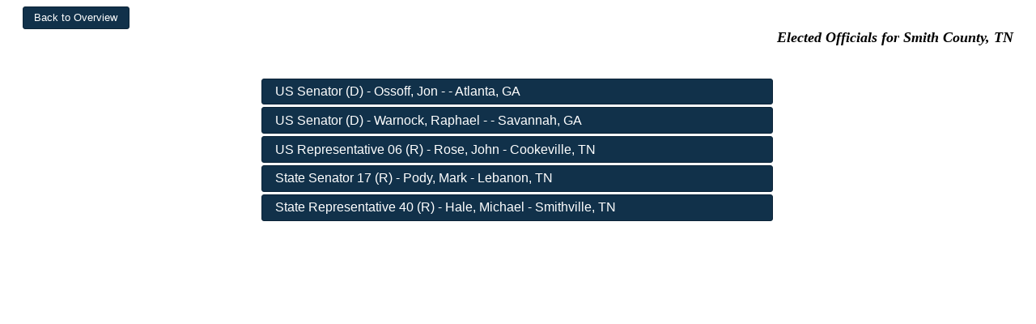

--- FILE ---
content_type: text/html; charset=utf-8
request_url: https://www.ciclt.net/sn/leg_app/pocty_detail.aspx?P_ID=&ClientCode=gsba&O_ID=47159
body_size: 3632
content:


<!DOCTYPE html PUBLIC "-//W3C//DTD XHTML 1.0 Transitional//EN" "http://www.w3.org/TR/xhtml1/DTD/xhtml1-transitional.dtd">

<html xmlns="http://www.w3.org/1999/xhtml">
<head><title>
	County/Parish Delegation
</title>

           <style type="text/css">
        *
        {
            box-sizing: border-box;
        }
        .col-1 {width: 8.33%;}
        .col-2 {width: 16.66%;}
        .col-3 {width: 25%;}
        .col-4 {width: 33.33%;}
        .col-5 {width: 41.66%;}
        .col-6 {width: 50%;}
        .col-7 {width: 58.33%;}
        .col-8 {width: 66.66%;}
        .col-9 {width: 75%;}
        .col-10 {width: 83.33%;}
        .col-11 {width: 91.66%;}
        .col-12 {width: 100%;}
        .col-Menu {width: 11.1%;}
        .col-Menu8 {width: 12.5%;}
        .col-Menu7 {width: 14.2%;}
        .col-Menu6 {width: 16.6%;}
        
        [class*="col-"] {
            float: left;
            padding: 5px;
        }
        
        .row:after {
            content: "";
            clear: both;
            display: block;
        }
        .main_focus
        {
            width: 80%;
        }
        .footer
        {
            margin-top: 20px;
            margin-bottom: 70px;
            padding: 10px;
            
            
        }
        .section
        {
            padding: 5px;
            /*border: 1px solid black;*/
            overflow: hidden;
        }

        
        .full_width
        {
            width: 100%;
        }
        
        .option_divs
        {
            padding: 15px;
        }
        
        .padder
        {
            padding: 10px;
        }
        
        .top_fix
            {
                position: fixed;
                top: 0;
                left: 0;
                z-index: 1000 !important;
                /*background-color: Black;*/
                
            }
        .top_fix_menu
        {
            position: fixed;
            top: 70px;
            left: 0px;
        }
        .fixthis
        {
            position: relative;
            z-index: 1000 !important;  
        }
        .fixthat
        {
            position: relative;
            z-index: -1 !important;
        }
        .header_text
        {
            text-align: left;
            font-size: x-large;
        }
        .finished
        {
            /*border-top: 5px solid green;*/
        }
        .menu_item
        {
            margin-top: 2px;
            margin-bottom: 2px;
            
        }
        .stretched_banner
        {
            width: 100%;
            height: auto;
        }
        .soft_border
        {
            border: 1px solid #d3d3d3;
        }
        .my_logo
        {
            max-width: 100%; 
            height: auto;
            max-height: 50px;
        }
        .dy_but
        {
            min-width: 100px;
        }
        
        @media only screen and (max-width: 768px)
        {
            [class*="col-"] {
                 width: 100%;
            }
            
            .header_text
            {
                font-size: small;
            }
            .main_focus
            {
                width: 100%;
            }
        }
        @media only screen and (max-width: 1200px)
        {
            [class*="col-Menu"]
            {
                width: 100%;
            }
        }
        @media only screen and (max-width: 1350px)
        {
            .col-Menu
            {
                width: 100%;
            }
        }
    </style>
    <meta name="viewport" content="width=device-width, initial-scale=1.0" />
    <script src="/sn/scripts/JQuery.js" type="text/javascript"></script>
    <script src="/sn/scripts/JQueryUI.js" type="text/javascript"></script>
    <script type="text/javascript">
        $(document).ready(function () {

            //all submit form buttons to JQueryUI Style
            $("button, input[type=submit]").button();

            $(".menu_item").button();
            $(".dy_but").button();

            //Menu Toggle----------------------------------
            $("#menu_button").click(function () {


                $("#menu_section").toggle("blind", {}, 500);
                //$("#menu_section").toggle();
            });

        });
    </script>  
<link href="/sn/events2/events_style/gsba/jquery-ui.css" type="text/css" rel="stylesheet" /></head>
<body>
    <div>
        
<style>
        .action_button
        {
            width: 50%;
            margin-bottom: 3px;
            text-align: left;
        }        

        .main_row
        {
            border-bottom: 1px solid black;
            padding: 15px;
        }
        
        
        .alt_row
        {
            border-bottom: 1px solid black;
            padding: 15px;
            background-color: #f0f0f0;
        }
        
        @media only screen and (max-width: 768px)
        {
            .action_button
            {
                width: 90%;
                padding: 10px;
                
            }
        }
    </style>
        <script type="text/javascript">
            $(document).ready(function () {


                $("button, input[type=submit]").button();
                $("#group_menu").menu();
                $(document).tooltip({
                    track: true
                });

                $(".action_button").button();


            });
      
    </script>

<center>
<form method="post" action="./pocty_detail.aspx?P_ID=&amp;ClientCode=gsba&amp;O_ID=47159" id="form1">
<div class="aspNetHidden">
<input type="hidden" name="__VIEWSTATE" id="__VIEWSTATE" value="/[base64]/[base64]/[base64]/Q2xpZW50Q29kZT1nc2JhJlBfSURFTz10bnNoNDAiPlN0YXRlIFJlcHJlc2VudGF0aXZlIDQwIChSKSAtIEhhbGUsIE1pY2hhZWwgIC0gU21pdGh2aWxsZSwgVE48L2E+PC9kaXY+PC9kaXY+ZGQLpoBylG5zyY8zLN7rkd1QPgFHgQ==" />
</div>

<div class="aspNetHidden">

	<input type="hidden" name="__VIEWSTATEGENERATOR" id="__VIEWSTATEGENERATOR" value="2464936F" />
</div>

    <div class="row">
        <div style="float: left;">
            <input type="submit" name="ctl00$ContentPlaceHolder1$butBackToOverview" value="Back to Overview" id="ContentPlaceHolder1_butBackToOverview" style="font-size:Smaller;margin-left: 20px;" />
        </div>     
    </div>
<div class="row" style="margin-bottom: 40px;">
        <div style="font-weight: bold; float: right; margin-right: 20px; font-size: large; font-style: italic;">
            Elected Officials for Smith County, TN
        </div>
    </div>


<div class="row" style="font-weight: bold;"><div class="content_left"><a class="action_button" href="http://www.ciclt.net/sn/leg_app/po_detail.aspx?ClientCode=gsba&P_IDEO=gauss1">US Senator (D) - Ossoff, Jon -   - Atlanta, GA</a></div></div><div class="row" style="font-weight: bold;"><div class="content_left"><a class="action_button" href="http://www.ciclt.net/sn/leg_app/po_detail.aspx?ClientCode=gsba&P_IDEO=gauss2">US Senator (D) - Warnock, Raphael -   - Savannah, GA</a></div></div><div class="row" style="font-weight: bold;"><div class="content_left"><a class="action_button" href="http://www.ciclt.net/sn/leg_app/po_detail.aspx?ClientCode=gsba&P_IDEO=tnush06">US Representative 06 (R) - Rose, John  - Cookeville, TN</a></div></div><div class="row" style="font-weight: bold;"><div class="content_left"><a class="action_button" href="http://www.ciclt.net/sn/leg_app/po_detail.aspx?ClientCode=gsba&P_IDEO=tnss17">State Senator 17 (R) - Pody, Mark  - Lebanon, TN</a></div></div><div class="row" style="font-weight: bold;"><div class="content_left"><a class="action_button" href="http://www.ciclt.net/sn/leg_app/po_detail.aspx?ClientCode=gsba&P_IDEO=tnsh40">State Representative 40 (R) - Hale, Michael  - Smithville, TN</a></div></div>
    

</form>
</center>


    </div>
</body>
</html>
